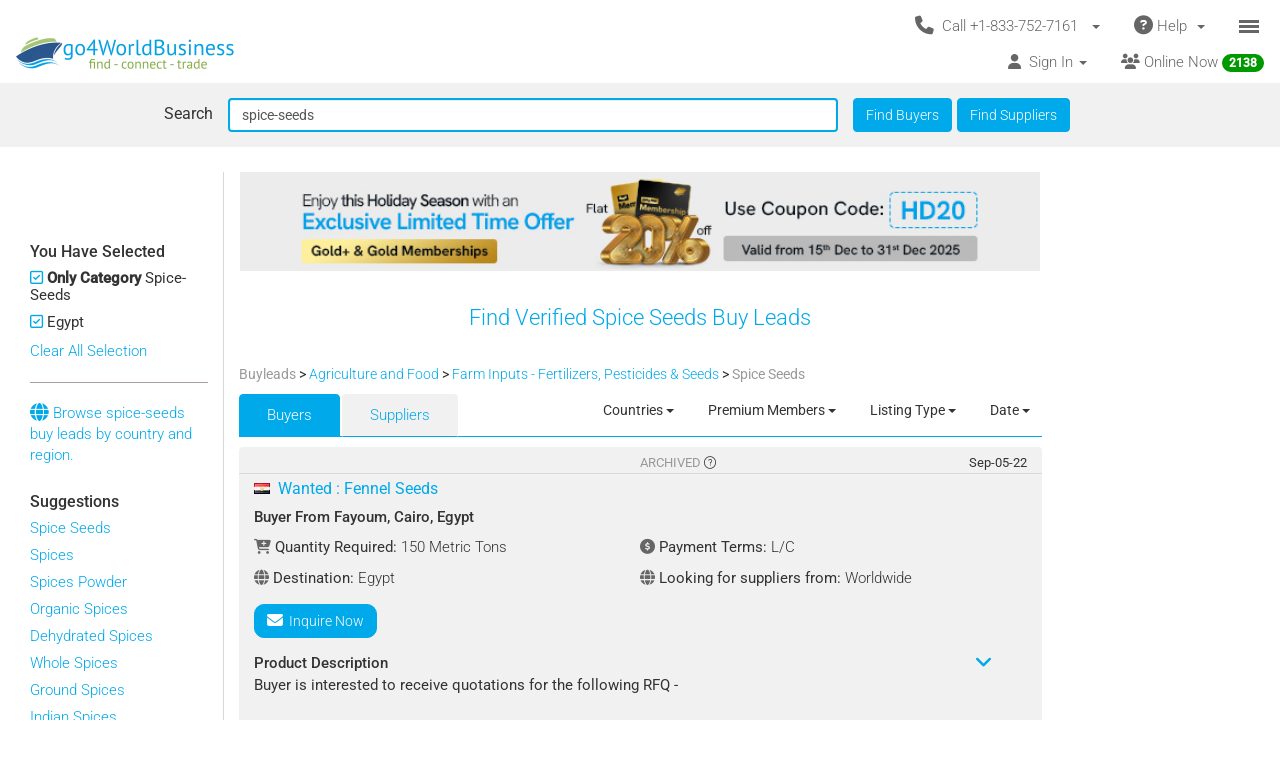

--- FILE ---
content_type: text/html; charset=UTF-8
request_url: https://www.go4worldbusiness.com/buyleads/egypt/spice-seeds.html
body_size: 1890
content:
<!DOCTYPE html>
<html lang="en">
<head>
    <meta charset="utf-8">
    <meta name="viewport" content="width=device-width, initial-scale=1">
    <title></title>
    <style>
        body {
            font-family: "Arial";
        }
    </style>
    <script type="text/javascript">
    window.awsWafCookieDomainList = ['go4worldbusiness.com'];
    window.gokuProps = {
"key":"AQIDAHjcYu/GjX+QlghicBgQ/7bFaQZ+m5FKCMDnO+vTbNg96AHMqqM4LolYJvtaImOAXAo8AAAAfjB8BgkqhkiG9w0BBwagbzBtAgEAMGgGCSqGSIb3DQEHATAeBglghkgBZQMEAS4wEQQM6FquP9HEOeLZWLBvAgEQgDsOpkfzCW3kKvw7rKvGAASFW/BA699HRs+P27+9fuUMgVtgz5kqXY/RQbMnDvGytW7/Av4UugWgA5MQ2w==",
          "iv":"CgAEWzLdHQAAAG9D",
          "context":"9g2UEIFmm0n0DihioiqjQpKsPN3zUA2UbW1KVHWgqsNb+R0gu59aIoFdMxnTJgUiNwrYLXwFTExTcV9gVMhIX4IGCxqluVsfDhhuqyCMMONxwcshzErWUmzpZbmEmHMRNzPIqeqTtwkwl13NPF0sw0Cr9xJLSOuTGaFJdaFtyn9/Pe0ws5RP4qAacTiTDl/pMEF6dEqd7uyrY/jyjQPxtOZezSB0K0FVMxsNI1g+HrON9hnYBfXS9EJ28ZXzjg54UNl4luKEB/BfzQhvNkS/9PEsx9Q0ZdH67WkXVs54+xVrME71m2gCjwMz31VBK5rENiJFvpn+SgyvWU26gqEikG38D94PoZj2qbNx1VEV/N/tRKbP"
};
    </script>
    <script src="https://6916071e1a46.ee864b68.us-east-1.token.awswaf.com/6916071e1a46/c09e716aba0b/354f3348351d/challenge.js"></script>
</head>
<body>
    <div id="challenge-container"></div>
    <script type="text/javascript">
        AwsWafIntegration.saveReferrer();
        AwsWafIntegration.checkForceRefresh().then((forceRefresh) => {
            if (forceRefresh) {
                AwsWafIntegration.forceRefreshToken().then(() => {
                    window.location.reload(true);
                });
            } else {
                AwsWafIntegration.getToken().then(() => {
                    window.location.reload(true);
                });
            }
        });
    </script>
    <noscript>
        <h1>JavaScript is disabled</h1>
        In order to continue, we need to verify that you're not a robot.
        This requires JavaScript. Enable JavaScript and then reload the page.
    </noscript>
</body>
</html>

--- FILE ---
content_type: text/css
request_url: https://d2atwlelvoxq35.cloudfront.net/www.go4worldbusiness.com/css/72715af.css?v1.16.36
body_size: 6736
content:
.debug{border:1px solid red}.PrimaryColor{color:#00a9ea}.white-color{color:#fff}.DropDownHover{background:rgba(0,0,0,0.6) !important;color:#fff !important}.DropDownHover .fas{color:#fff}.ActiveCategory{background:rgba(0,0,0,0.6) !important;color:#fff !important}.ActiveCategory .fas{color:#fff}.borderGOLD{border-bottom:1px solid goldenrod}.borderSILVER{border-bottom:1px solid #b2b2b2}.borderJUNIOR{border-bottom:1px solid #d8d8d8}.badge.favorite-count{vertical-align:text-bottom}.thinbox{border-top:1px solid #d8d8d8;border-left:1px solid #d8d8d8;border-right:1px solid #d8d8d8;border-bottom:1px solid #d8d8d8;border-radius:4px}.shadedbox{border-radius:4px;background:#f2f1f1}.border-bottom{border-bottom:1px solid #d8d8d8}.border-top{border-top:1px solid #d8d8d8}.star-iconS .fas,.star-iconS .fa{color:#b2b2b2;font-size:15px}.star-iconG .fas,.star-iconG .fa{color:goldenrod;font-size:15px}.star-textG{font-size:13px;color:goldenrod;margin-top:2px}.star-textS{font-size:13px;color:#666;margin-top:2px}.gold{color:goldenrod}.verify-text{color:#0dbd06;text-align:center;line-height:15px}.archived-text{color:#999;text-align:center;line-height:15px}.verify-text-without-popup{color:#0dbd06;text-align:center;line-height:15px}.verify-icon{color:#090;text-align:center}.question-icon{text-align:center;font-size:12px}.pointer{cursor:pointer}.date{color:#333}h1{font-weight:300;color:#00a9ea;font-size:22px}h2{font-weight:100;color:#00a9ea;font-size:20px}h3{font-weight:100;color:#00a9ea;font-size:20px}h5{font-weight:400;color:#00a9ea;font-size:16px}h4,.h4,h5,.h5,h6,.h6{margin-top:6px !important;margin-bottom:6px !important}.font-size-14{font-size:14px}a{font-weight:300;color:#00a9ea;outline:0}a:hover{color:#00a9ea}.contrast a{font-weight:300;color:#090;outline:0}.contrast a:hover{color:#090}.contrast{font-weight:300;color:#090;outline:0}.contrast:hover{color:#090}hr{border:0;height:1px;color:#aaa0a0;background-color:#aaa0a0}.align-items-center{align-items:center}.subtitle{max-width:82%;font-weight:500;color:#333;word-break:break-word}@media only screen and (min-width:768px){.subtitle{margin-bottom:4px}}.black-text{color:#333}.disabledTab{pointer-events:none}.fa-red{color:red}.fa-site-green{color:#090}.prompt{color:#090}label{font-size:16px;font-weight:normal !important}html,body{min-width:320px;font-family:"Roboto",Arial,sans-serif;font-weight:400;font-size:15px}.width-150px{width:150px}.width-140px{width:140px}.font-weight-300{font-weight:300}.font-weight-400{font-weight:400}.font-weight-500{font-weight:500}@media only screen and (min-width:768px){.body-container{min-height:650px}}@media only screen and (max-width:767px){.m-body-container-400{min-height:400px}}@media only screen and (max-width:767px){.m-body-container-500{min-height:500px}}.site-btn{background:#00a9ea !important;color:#fff;outline:none !important;text-shadow:none !important;box-shadow:none !important}.site-btn:hover,.site-btn:active,.site-btn:focus{color:#fff !important}.site-btn:focus,.site-btn:active,.site-btn:focus{outline:none !important}.nav-tabs{border-bottom:1px solid #00a9ea;font-weight:300}@media only screen and (max-width:420px){.nav-tabs a{padding:5px !important}}.nav-tabs>li.active>a{background-color:#00a9ea !important;border-color:#00a9ea !important;border-bottom:1px solid #00a9ea;color:#fff !important}.nav-tabs:not(.active) a{background:#f2f1f1;border-bottom:1px solid #00a9ea !important}.nav-tabs>.active>a,.nav-tabs>.active>a:hover{outline:0}.entity-rows-container,.entity-rows-container-auto-height{padding-top:5px;padding-bottom:5px;min-height:150px}@media only screen and (min-width:768px){.entity-rows-container,.entity-rows-container-auto-height{height:160px}}@media only screen and (min-width:768px) and (max-width:991px),only screen and (max-width:767px){.entity-rows-container,.entity-rows-container-auto-height{height:auto !important}}.entity-rows-container .entity-row-description,.entity-rows-container-auto-height .entity-row-description{font-size:15px;line-height:1.5em;overflow:hidden;color:#333}@media only screen and (min-width:768px){.entity-rows-container .entity-row-description,.entity-rows-container-auto-height .entity-row-description{height:3em}}@media only screen and (min-width:768px) and (max-width:991px){.entity-rows-container .entity-row-description,.entity-rows-container-auto-height .entity-row-description{height:3em}}@media only screen and (max-width:767px){.entity-rows-container .entity-row-description,.entity-rows-container-auto-height .entity-row-description{height:3em}}@media only screen and (min-width:768px){.right_panel{height:100%;border-left:1px solid #d8d8d8}}@media only screen and (min-width:768px) and (max-width:991px){.right_panel{padding-left:0;padding-right:0}}.left_panel{border:0}.left_panel .panel-body ul li{margin-bottom:10px;line-height:17px}.left_panel .panel-body ul li a{color:#00a9ea;outline:0}.left_panel .panel-body ul li a:hover{text-decoration:underline !important}.read-moreless{color:#00a9ea;font-size:20px}.entity-rows-container-auto-height{height:auto !important}.entity-row-title{color:#00a9ea}.entity-row-title:hover{text-decoration:underline}@media only screen and (max-width:767px){.alternate-row-color:nth-child(2n+1){background:#f2f1f1}}@media only screen and (min-width:768px){.alternate-row-color:nth-child(4n+2),.alternate-row-color:nth-child(4n+1){background:#f2f1f1}.alternate-row-color:nth-child(2n+1){border-right:1px solid #d8d8d8}}@media only screen and (min-width:768px) and (max-width:991px){.alternate-row-color:nth-child(2n+1){background:#f2f1f1 !important}.alternate-row-color:nth-child(2n+2){background:#fff}}.border-radius-none{-webkit-border-radius:0;-moz-border-radius:0;-o-border-radius:0;border-radius:0}.btn:hover,.btn:focus,.btn:active .btn:active:focus{background:0}.btn-default,.btn-default.active,.btn-default.focus,.btn-default:active,.btn-default:focus,.btn-default:hover,.open>.dropdown-toggle.btn-default{font-weight:300;text-shadow:none;box-shadow:none;border-color:#00a9ea;background:#f2f1f1}.btn-no-focus:focus,.btn-no-focus:active:focus{outline:0}.badge{background-color:#090 !important}.fa-icon{font-size:16px;color:#090}.form{border:1px solid #d8d8d8;padding:25px 15px;margin:15px 0;-webkit-border-radius:4px;-moz-border-radius:4px;-o-border-radius:4px;border-radius:4px}.nopadding{padding-left:0;padding-right:0}.bold{font-weight:bold}.search-results{padding-top:10px;padding-bottom:10px}.search-results .search-results-center{border-radius:4px;background:#f2f1f1}.search-results .entity-row-description-search{font-size:15px;line-height:1.5em;overflow:hidden;color:#333}@media only screen and (min-width:768px){.search-results .entity-row-description-search{max-height:10em}}@media only screen and (min-width:768px) and (max-width:991px){.search-results .entity-row-description-search{max-height:12em}}@media only screen and (max-width:767px){.search-results .entity-row-description-search{max-height:12em}}.search-results:hover .members{text-decoration:underline}.ellipsis{white-space:nowrap;overflow:hidden;text-overflow:ellipsis}.ellipsis-2{display:-webkit-box;-webkit-line-clamp:2;-webkit-box-orient:vertical;overflow:hidden;text-overflow:ellipsis;max-height:3em;line-height:1.5em}.entity-row-description-search{word-wrap:break-word}.product-list-search img{height:125px}.pagination a{color:#00a9ea !important}.pagination .active a{background-color:#00a9ea !important;border-color:#00a9ea !important;color:#fff !important}.search-results .more-search-links div a+a::before{content:"|"}.text-justify{text-align:justify}@media only screen and (max-width:420px){.xs-mar-top-0{margin-top:0 !important}.xs-font-size-16{font-size:16px !important}.xs-col-12{width:100%}.xs-col-6{width:50%}.xs-col-1{width:8.33%}.xs-text-center{text-align:center}.xs-padd-lr-2{padding-left:2px !important;padding-right:2px !important}.xs-padd-lr-5{padding-left:5px;padding-right:5px}.xs-padd-lr-10{padding-left:10px;padding-right:10px}.xs-padd-lr-15{padding-left:5px;padding-right:15px}.xs-padd-lr-6{padding-left:6px;padding-right:6px}.xs-text-align-right{text-align:right}.xs-line-height-1-3{line-height:1.3em}}@media only screen and (max-width:767px){.hidden-mobile{display:none}.mpadd-right-5{padding-right:5px}.mpadd-right-15{padding-right:15px}.mpadd-left-8{padding-left:8px}.mpadd-left-15{padding-left:15px}.mcol-11{width:91.6667%}.mpadd-top-10{padding-top:10px}.mpadd-top-15{padding-top:15px}.mpadd-top-30{padding-top:30px}.mmar-top-1{margin-top:1px}.mpadd-top-1{padding-top:1px}.mmar-top-5{margin-top:1px}.mpadd-top-5{padding-top:5px}.mmar-top-3{margin-top:3px}.mmar-top-8{margin-top:8px}.mmar-top-10{margin-top:10px}.mmar-top-15{margin-top:15px}.mmar-top-20{margin-top:20px}.mpadd-bot-7{padding-bottom:7px}.mpadd-bot-10{padding-bottom:10px}.mmar-bot-10{margin-bottom:10px}.mmar-bot-15{margin-bottom:15px}.mmar-bot-20{margin-bottom:20px}.mmar-bot-30{margin-bottom:30px}.mmar-bot-35{margin-bottom:35px}.mcol-12{width:100%}.mcol-6{width:50%}.mcol-49{width:49%}.mnopadding{padding-left:0;padding-right:0}.mtext-center{text-align:center}.mtext-right{text-align:right}.mfloat-left{float:left}.mmar-right-2{margin-right:2%}}@media only screen and (min-width:768px) and (max-width:991px){.tbtn-padd{padding-left:5px;padding-right:5px}.sm-padd-left-5{padding-left:5px}.sm-padd-right-10{padding-right:10px}}@media only screen and (min-width:768px){.hidden-desktop{display:none}.dnopadding{padding-left:0;padding-right:0}.dnopadding-left{padding-left:0}.dnopadding-right{padding-right:0}.dtext-right{text-align:right !important}.dfloat-left{float:left}.dd-flex{display:flex}.dmar-right-5{margin-right:5px}.dmar-top-1{margin-top:1px}.dpadd-top-1{padding-top:1px}.dmar-top-5{margin-top:1px}.dpadd-top-5{padding-top:5px}.dmar-top-6{margin-top:6px}.dmar-top-8{margin-top:8px}.dmar-top-9{margin-top:9px}.dmar-top-10{margin-top:10px}.dmar-top-12{margin-top:12px}.dmar-top-13{margin-top:13px}.dmar-top-15{margin-top:15px}.dmar-top-20{margin-top:20px}.dmar-top-25{margin-top:25px}.dmar-top-30{margin-top:30px}.dmar-top-40{margin-top:40px}.dmar-top-50{margin-top:50px}.dmar-top-60{margin-top:60px}.dmar-bot-5{margin-bottom:5px}.dmar-bot-10{margin-bottom:10px}.dmar-bot-15{margin-bottom:15px}.dmar-bot-20{margin-bottom:20px}.dmar-bot-30{margin-bottom:30px}.dmar-bot-40{margin-bottom:40px}.dmar-bot-50{margin-bottom:50px}.dmax-height-6em{max-height:6em !important}.dmin-height-600{min-height:600px}}.padd-lr-5{padding-left:5px;padding-right:5px}.padd-lr-15{padding-left:15px;padding-right:15px}.padd-lr-10{padding-left:10px;padding-right:10px}.padd-lr-20{padding-left:20px;padding-right:20px}.padd-lr-3{padding-left:3px;padding-right:3px}.padd-lr-30{padding-left:30px;padding-right:30px}.padd-l-30{padding-left:30px}.padd-bot-5{padding-bottom:5px}.padd-bot-12{padding-bottom:12px}.padd-bot-20{padding-bottom:20px}.mar-left-10{margin-left:10px}.mar-bot-0{margin-bottom:0}.mar-bot-5{margin-bottom:5px}.mar-bot-10{margin-bottom:10px}.mar-bot-15{margin-bottom:15px}.mar-bot-20{margin-bottom:20px}.mar-bot-25{margin-bottom:25px}.mar-bot-30{margin-bottom:30px}.mar-bot-50{margin-bottom:50px}.mar-bot-100{margin-bottom:100px}.mar-top-0{margin-top:0}.mar-top-3{margin-top:3px}.mar-top-5{margin-top:5px}.mar-top-10{margin-top:10px}.mar-top-15{margin-top:15px}.mar-top-20{margin-top:20px}.mar-top-25{margin-top:25px}.mar-top-30{margin-top:30px}.mar-top-35{margin-top:35px}.underline-none{text-decoration:none !important}.underline{text-decoration:underline}.line-height-20{line-height:20px}.line-height-25{line-height:25px}.line-height-35{line-height:35px}#loading_image{position:absolute;width:100px;top:calc(50vh - 35px);left:calc(50vw - 50px)}.loading_overlay{display:none;position:fixed;top:0;right:0;bottom:0;left:0;z-index:100000}#loading_background{position:absolute;width:100vw;height:100vh;background:#fff;opacity:.7;z-index:-1}.golden-headline{color:goldenrod;font-size:105%;font-weight:400;letter-spacing:.01em}.display-table{display:table}.display-table-cell{display:table-cell;vertical-align:middle;padding:5px}h1.h1-tab-white{color:white;padding:0;margin:1px;font-size:15px}h2.h2-item-title{font-size:16px;margin-top:6px;font-weight:400}h2.h2-item-title-normal{font-size:15px;margin-top:6px}.site-stop-btn{background:#d94a45;color:fff;color:#fff}.site-stop-btn:hover{background:#c31d28;color:#fff}.btn.btn-primary:hover,.btn.btn-primary:focus{background-color:#286090}.entity-inquiry-btn{background:#00a9ea;color:#fff;border:1px solid #00a9ea;outline:0}.entity-inquiry-btn:hover{background-color:#00a9ea;color:#fff;border:1px solid #00a9ea;outline:0}.entity-inquiry-btn .fa-icon{color:#fff}.gold-member-spotlight-comment{font-size:18px;font-weight:300;letter-spacing:.6px;word-spacing:.8px;margin-bottom:10px;text-align:justify}.form-pre-submit-pop-up-container{z-index:10000;position:fixed;background:rgba(0,0,0,0.5);top:0;bottom:0;overflow-y:scroll;width:100%}.form-pre-submit-pop-up-body{border-style:solid;border-color:#bcb5b5;border-width:.5px 2px .5px .5px;border-radius:5px;background:#fff}#tnc_content{border:1px solid #ccc;border-radius:5px;max-height:150px;overflow-y:scroll;padding:15px 20px;scroll-behavior:smooth}#tnc_error{display:none}.tnc_checkbox_container{display:block}.tnc_scroll_button{display:none !important;position:absolute;bottom:20px;left:50%;z-index:2;display:inline-block;-webkit-transform:translate(0,-50%);transform:translate(0,-50%);color:#fff;font:normal 400 20px/1 "Josefin Sans",sans-serif;letter-spacing:.1em;text-decoration:none;transition:opacity .3s;cursor:pointer}.tnc_scroll_button2{position:absolute;top:0;left:50%;width:46px;height:46px;margin-left:-23px;border:1px solid #fff;border-radius:100%;box-sizing:border-box;background-color:#00a9ea}.tnc_scroll_button_after:after{position:absolute;top:50%;left:50%;content:"";width:16px;height:16px;margin:-12px 0 0 -8px;border-left:1px solid #fff;border-bottom:1px solid #fff;-webkit-transform:rotate(-45deg);transform:rotate(-45deg);box-sizing:border-box}.home-flash-message{position:fixed;top:0;left:0;right:0;background-color:rgba(0,127,0,0.3);text-align:center;width:100%;padding-top:5px;z-index:1000}#user-consent-container{z-index:10000;position:fixed;background:rgba(0,0,0,0.5);top:0;bottom:0;overflow-y:scroll}.home-flash-message.error{background-color:rgba(127,0,0,0.3)}#feedback_message{resize:none}@media only screen and (min-width:768px){.hidden-desktop-tablet{display:none}}.item-verified-div{color:#333 !important;width:fit-content}.warning-triangle{color:#ff9800}.warning-triangle-width{width:17px}.covid-font{font-size:13px}.covid-warning{border:1px solid #99000070;border-radius:4px;width:fit-content;padding:5px}.covid-support-font{font-size:11px}.buylead-expiry-hour-glass{color:#00a9ea;font-size:13px}.buylead-expiry-days{font-weight:300;font-size:14px}.float-right{float:right}.seller-response-title{font-weight:400;padding:5px 0 0 0}.seller-responses{border-top:1px solid #ccc;background-color:#fafafa}.asterik-color{color:#e15a5a}.preferred-label{padding-left:14px}.grey-pipe{color:#bdc3c7;margin:0 5px}.read-morelesscat{color:#00a9ea;font-size:20px}.gold-member-profile-tab-images{float:left;margin-right:20px;margin-bottom:12px;width:350px;cursor:pointer;height:auto}@media only screen and (max-width:767px){.gold-member-profile-tab-images{margin:0 auto;width:100%;margin-bottom:15px !important}}.gold-member-comp-logo{margin:5px;width:100px;height:auto;float:right}#homepage-categories-menu{position:absolute;top:85px;z-index:10}.entity-row-description-search{max-height:3em;overflow:hidden !important}@media screen and (min-width:480px){#homepage-search-box{position:absolute;top:22px;z-index:10}}.discount-info-text{font-size:25px}@media screen and (max-width:479px){.hidden-mobile-no-banner{display:none !important}.price-banner-text h3{font-size:18px}.discount-info-text{font-size:22px}}@media screen and (max-width:360px){.price-banner-text h3{font-size:16px}}.arrow-slider-banner{width:max-content;margin:90px 0;padding:119px 17px;border:0;border-radius:5px;cursor:pointer;opacity:.45;right:0;z-index:20;display:inline;position:absolute}@media screen and (max-width:991px){.arrow-slider-banner{margin:143px 0;padding:66px 17px}.mdmar-top-20{margin-top:20px !important}}.arrow-slider-banner:hover{opacity:1;transform:scale(1.1)}#homepage-banner-container .lSSlideWrapper{max-width:100% !important;margin:0 !important}#homepage-banner-container .lightSlider{margin:0 !important}.thin-banner-dimensions{width:100%;height:auto;max-width:800px}textarea{max-width:calc(100%)}.info-short{display:flex;align-items:center;justify-content:space-between;flex-wrap:nowrap}.price-banner-image{flex:0 0 auto}.price-banner-text{flex:1 1 auto}.price-banner-text h3{color:inherit}@media(min-width:992px){.text-md-right{text-align:right}.md-mar-top-0{margin-top:0 !important}.md-mar-top-10{margin-top:10px !important}}.navbar-default{background-color:#fff;border-color:#fff}.navbar-default .navbar-brand{color:#666}.navbar-default .navbar-brand:hover,.navbar-default .navbar-brand:focus{color:#090}.navbar-default .navbar-text{color:#666}.navbar-default .navbar-nav>li>a{color:#666}.navbar-default .navbar-nav>li>a:hover,.navbar-default .navbar-nav>li>a:focus{color:#090}.navbar-default .navbar-nav>.active>a,.navbar-default .navbar-nav>.active>a:hover,.navbar-default .navbar-nav>.active>a:focus{color:#090;background-color:#fff}.navbar-default .navbar-nav>.open>a,.navbar-default .navbar-nav>.open>a:hover,.navbar-default .navbar-nav>.open>a:focus{color:#090;background-color:#fff}.navbar-default .navbar-toggle{border-color:#fff}.navbar-default .navbar-toggle:hover,.navbar-default .navbar-toggle:focus{background-color:#fff}.navbar-default .navbar-toggle .icon-bar{background-color:#666}.navbar-default .navbar-collapse,.navbar-default .navbar-form{border-color:#666}.navbar-default .navbar-collapse{overflow-y:visible}.navbar-default .navbar-link{color:#666}.navbar-default .navbar-link:hover{color:#090}@media(max-width:767px){.navbar-default .navbar-nav .open .dropdown-menu>li>a{color:#666}.navbar-default .navbar-nav .open .dropdown-menu>li>a:hover,.navbar-default .navbar-nav .open .dropdown-menu>li>a:focus{color:#090}.navbar-default .navbar-nav .open .dropdown-menu>.active>a,.navbar-default .navbar-nav .open .dropdown-menu>.active>a:hover,.navbar-default .navbar-nav .open .dropdown-menu>.active>a:focus{color:#090;background-color:#fff}.dropdown-menu{border:1px solid #ccc !important}.dropdown-menu.mobile-dropdown-to-right{left:0;right:auto}}.navbar-default{background-image:none;box-shadow:none}.navbar-default .navbar-nav .open .dropdown-menu{box-shadow:0 6px 12px rgba(0,0,0,0.176);position:absolute;background-color:#fff}.navbar-default .navbar-nav>.open>a,.navbar-default .navbar-default .navbar-nav>.active>a{background-image:none;background-repeat:none;box-shadow:none}.navbar-default .nav>li>a{color:#666}.navbar-default .nav>li>a:hover,.navbar-default .nav>li>a:focus{background-color:#fff;color:#090}.navbar-default .navbar-brand{bottom:5px}@media only screen and (max-width:767px){.navbar-default .navbar-brand{padding:10px;top:5px}}.navbar-default .dropdown-toggle{margin-top:10px}.navbar-default .navbar-toggle{padding-left:8px;padding-right:8px}.navbar-default .nav>li>a{padding:5px 15px}@media only screen and (max-width:767px){.navbar-default .nav>li>a{padding-left:7px;padding-right:7px}}.navbar-default .navbar-nav .open .dropdown-menu>li>a,.navbar-default .navbar-nav .open .dropdown-menu .dropdown-header{padding:5px 15px 5px 10px}.dropdown-toggle .icon-bars-button{display:inline-block;vertical-align:middle}.dropdown-toggle .icon-bar{margin-bottom:2px;display:block;width:20px;height:3px;background-color:#666;border:0}.header-top-row{margin:0 !important}@media(min-width:768px){.header-top-row{width:100% !important}.yamm .nav,.yamm .collapse,.yamm .dropup,.yamm .dropdown{position:relative}}.dropdown-menu.call-us-dropdown-menu{top:auto}.call-us-inner-div{padding-bottom:10px;min-width:260px}@media(max-width:767px){.call-us-inner-div{border-bottom:1px solid #ccc}}.header-top-row .dropdown .dropdown-toggle{padding-bottom:0}.mobile-help a{display:block;padding:3px 0;clear:both;font-weight:normal;line-height:1.42857143;color:#333;white-space:nowrap;text-decoration:none}.mobile-help a:hover{background-color:#eee}@media(min-width:768px){.navbar-collapse.collapse{padding-left:300px}}@media(min-width:901px){.navbar-collapse.collapse{padding-left:initial}}@media(max-width:479px){.home_center>div{margin-top:0}}@media only screen and (min-width:768px){#site-logo{height:32px;width:218px}}@media only screen and (max-width:767px){#site-logo{height:22px;width:152px}}.search-bar{background-color:#f2f1f1}.search-textbox{border-color:#00a9ea}@media only screen and (min-width:768px){.search-textbox{border-right:2px solid #00a9ea;border-left:2px solid #00a9ea;border-top:2px solid #00a9ea;border-bottom:2px solid #00a9ea}}@media only screen and (max-width:767px){.search-textbox{border-radius:4px !important}}.use-chat-indicator{z-index:1000000;background-color:rgba(0,0,0,0.6);height:100%;width:100%;top:0;right:0;bottom:0;left:0;position:fixed !important;display:none}.chat-arrow{position:fixed;bottom:25px;right:180px;display:none}.chat-arrow-minimized{position:fixed;bottom:36px;right:14px;display:none}.chat-indicator-bottom-right{color:#fff;position:absolute;right:10px;bottom:110px}.bounce{-webkit-animation-name:bounce;-moz-animation-name:bounce;-o-animation-name:bounce;animation-name:bounce}.animated{-webkit-animation-fill-mode:both;-moz-animation-fill-mode:both;-ms-animation-fill-mode:both;-o-animation-fill-mode:both;animation-iteration-count:infinite;-moz-animation-iteration-count:infinite;-webkit-animation-iteration-count:infinite;animation-fill-mode:both;-webkit-animation-duration:2s;-moz-animation-duration:2s;-ms-animation-duration:2s;-o-animation-duration:2s;animation-duration:2s}@-webkit-keyframes bounce{0%,20%,50%,80%,100%{-webkit-transform:translateY(0)}40%{-webkit-transform:translateY(-30px)}60%{-webkit-transform:translateY(-15px)}}@-moz-keyframes bounce{0%,20%,50%,80%,100%{-moz-transform:translateY(0)}40%{-moz-transform:translateY(-30px)}60%{-moz-transform:translateY(-15px)}}@-o-keyframes bounce{0%,20%,50%,80%,100%{-o-transform:translateY(0)}40%{-o-transform:translateY(-30px)}60%{-o-transform:translateY(-15px)}}@keyframes bounce{0%,20%,50%,80%,100%{transform:translateY(0)}40%{transform:translateY(-30px)}60%{transform:translateY(-15px)}}.panel-footer{background:#f2f1f1;border-top:1px solid #d8d8d8;font-weight:300;margin-top:20px}.panel-footer .socialIcons a{background:#6c6c6c;border-radius:999px;color:#fff;display:inline-block;font-size:1.375em;height:33px;margin-right:5px;position:relative;text-align:center;width:33px;padding-top:2px}.panel-footer .socialIcons a:hover{background:#868686}@media only screen and (max-width:767px){.panel-footer .navbar-nav li{display:inline;float:left}}.panel-footer li+li::before{content:"|"}.app-download-links{display:flex;justify-content:center;gap:10px;flex-wrap:wrap;align-items:center}.app-download-img{display:block;height:42px}.bcFloat-button{height:110;overflow:unset !important}.bcStatic{height:1px}div.bcFloat-button{background-color:#00a9ea;border-radius:5px 0 0 5px;opacity:.4;box-shadow:-2px 2px 4px 0;position:fixed;height:100px !important;width:30px;bottom:50%;right:-10px;transition:right .5s ease 0s}div.bcFloat-button:hover{opacity:1;right:-5px}.supportchat-button-text{filter:progid:DXImageTransform.Microsoft.BasicImage(rotation=3);display:none;*zoom:1;*writing-mode:tb-rl;*filter:flipv fliph;-webkit-transform:rotate(-90deg);-moz-transform:rotate(-90deg);-ms-transform:rotate(-90deg);-o-transform:rotate(-90deg);transform:rotate(-90deg);transform-origin:left top;width:85px;position:relative;top:-10px;z-index:-999;color:#fff;cursor:pointer}#bc-close-button{position:absolute;margin-left:2px;top:-2%}@media screen and (max-width:991px){#bc-close-button a{display:block;height:30px;width:30px}#bc-close-button{height:30px}}@media only screen and (max-width:767px){.fraud-reporting-link{text-align:left}}.star-rating{font-size:13px;line-height:31px}.button-rating{line-height:30px;font-size:0;padding-left:0;z-index:10000}.fas.fa-star.rating{font-size:12px;color:#fff}.fas.fa-star.rating:hover{font-size:12px;color:#fff}.btn.btn-secondary{font-size:12px;height:20px;width:28px;padding-left:8px;padding-top:3px;border:1px solid goldenrod;background-color:#fff}.btn.btn-secondary.rating{font-size:12px;background-color:goldenrod;height:20px;width:28px;padding-left:8px;padding-top:3px;border:1px solid #fff}.fa-star.rate{color:goldenrod;font-size:12px}.fa-star.rate:hover{color:goldenrod}.glyphicon-star{font-size:13px;color:#00a9ea !important}.glyphicon-star.half{position:relative}.glyphicon-star.half:before{position:relative;z-index:9;width:47%;display:block;overflow:hidden}.glyphicon-star.half:after{content:'\e006';position:absolute;z-index:8;color:#bdc3c7;top:0;left:0}.glyphicon-star.percent_10.half:before{width:10%}.glyphicon-star.percent_20.half:before{width:20%}.glyphicon-star.percent_30.half:before{width:30%}.glyphicon-star.percent_40.half:before{width:40%}.glyphicon-star.percent_50.half:before{width:50%}.glyphicon-star.percent_60.half:before{width:60%}.glyphicon-star.percent_70.half:before{width:70%}.glyphicon-star.percent_80.half:before{width:80%}.glyphicon-star.percent_90.half:before{width:90%}.glyphicon-star.percent_100.half:before{width:100%}.glyphicon-star.empty{font-size:13px;color:#bdc3c7 !important}.review-char-count{text-align:right;font-size:12px;color:#a9a9a9}.show-customer-review-table{border:1px solid #a9a9a9}.onHoverRating{padding-left:0;min-height:31px}.know-repuatation-div-title{font-size:25px}@media only screen and (max-width:1500px){.know-reputation-trust-score{height:332px;width:256px}}@media only screen and (max-width:767px){.know-reputation-trust-score{height:332px;width:256px}}@media only screen and (max-width:330px){.know-reputation-trust-score{height:130px;width:auto}}@media only screen and (max-width:1500px){.know-reputation-graph{height:130px;width:130px}}@media only screen and (max-width:870px){.know-reputation-graph{height:130px;width:330px}}@media only screen and (max-width:330px){.know-reputation-graph{height:130px;width:285px}}.know-reputation-title-block-text{font-size:40px;height:auto;width:500px;font-weight:300 !important}@media only screen and (max-width:770px){.know-reputation-title-block-text{font-size:35px;height:auto;width:auto;font-weight:300 !important}}@media only screen and (max-width:330px){.know-reputation-title-block-text{font-size:30px;height:auto;width:auto;font-weight:300 !important}}.know-reputation-title-block{padding-top:60px}.rate-member-title{text-align:center;background-color:#ccc;color:whitesmoke;height:45px;padding:12px;border-top-right-radius:10px;border-top-left-radius:10px}.rate-member-review-tag{text-align:center;font-size:15px}.rate-member{color:#ccc;font-size:18px;padding-left:9px}.rate-member.done{color:#ccc;font-size:18px;padding-left:9px}.rate-member-o{color:goldenrod;font-size:18px;padding-left:9px}.already-rated-member-popup,.rate-member-popup,.member-rated-popup{border-radius:10px;padding:0;width:35%;background-color:#fff;margin:0 auto;margin-top:30px;margin-bottom:30px;float:none}@media only screen and (max-width:1000px){.already-rated-member-popup,.rate-member-popup,.member-rated-popup{width:70%}}@media only screen and (max-width:767px){.already-rated-member-popup,.rate-member-popup,.member-rated-popup{width:96%}}.member-rated-popup{text-align:center}.form-control::-webkit-button-ratinginput-placeholder{text-align:center}.form-control{resize:none}.submit-review{text-align:center}.cancel{text-align:center}.rate-member-popup-container{position:fixed;top:0;bottom:0;left:0;right:0;background-color:rgba(0,0,0,0.5);z-index:1000;width:100%;overflow-y:scroll}.already-rated-member-popup-container{display:none;position:fixed;top:0;bottom:0;left:0;right:0;background-color:rgba(0,0,0,0.5);z-index:1000;overflow-y:scroll}.member-rated-popup-container{position:fixed;top:0;bottom:0;left:0;background-color:rgba(0,0,0,0.5);z-index:1000;width:100%}.acknowledgement-image{padding-top:60px;text-align:center}.acknowledgement-text{font-size:25px;padding-bottom:60px}.close-rate-member-popup,.close-rating-details-popup,.close-rate-member-acknowledgment-popup{float:right;cursor:pointer;z-index:100000;margin-right:5px}.close-rating-details-popup{margin-right:5px}.ranking-description-hover-box,.hover-loading-box{position:absolute;top:25px;display:block;background-color:#fff;border:1px solid #ccc;border-radius:4px;box-shadow:0 2px 4px rgba(0,0,0,0.13);color:#333;z-index:1000;padding:0;transition:max-height .7s ease-in;text-align:center;min-width:251px}.loader-container{margin-top:50px;margin-bottom:50px;margin-left:100px}.loader{border:8px solid #f3f3f3;border-top:8px solid #00a9ea;border-radius:50%;width:50px;height:50px;animation:spin 2s linear infinite}@keyframes spin{0%{transform:rotate(0)}100%{transform:rotate(360deg)}}.trust-score-container{background-color:#f6f6f6;padding:15px 40px;border-radius:5px;border-bottom-left-radius:110px 10px;border-bottom-right-radius:110px 10px}.trust-score-box{padding:8px 15px;line-height:25px;-webkit-border-radius:5px;-moz-border-radius:5px;border-radius:5px;text-align:center}.trust-score-text{color:goldenrod;font-size:13px;font-weight:500}.trust-score{font-size:28px;color:#666;font-weight:400;text-transform:lowercase}.trust-score-actual-score{color:goldenrod}.rate-see-ratings-container{padding:20px}.see-reviews-link{font-size:12px;font-weight:500;margin-top:10px}.seller-achievements-container{border-top:1px solid #eee;padding-bottom:20px}.seller-achievements-box{margin-top:10px;font-size:13px;text-align:left;padding:0 20px}.seller-achievements-title{margin-top:10px;font-weight:500;text-transform:capitalize}.seller-achievement-row{padding:2px 0;font-weight:500}.entity-rating-primary-box{background-color:#eee;border-radius:5px;padding-top:10px;padding-bottom:10px}.entity-rating-primary-entity-name,entity-rating-primary-entity-name:hover{font-size:20px;font-weight:500;color:#333 !important}.user-reviews-container{border:1px solid #eee;border-radius:5px}.user-review-row{border-bottom:1px solid #eee}.user-review-row:last-of-type{border-bottom:0}.compname-score-title-box{display:table}.compname-score-title-cell{display:table-cell;vertical-align:middle}.compname-score-title-score-cell{text-align:center;padding-left:20px}.member-rating-highlights-box{font-size:13px}.nstar-percent-fill-title{width:20%;float:left}.nstar-percent-fill-bar-box{width:80%;float:left;margin-top:7px}.nstar-percent-fill-bar-outer{width:100%;background-color:#ccc;height:8px;border-radius:5px}.nstar-percent-fill-bar-inner{background-color:goldenrod;height:8px;border-radius:5px}.ranking_details_popup{position:fixed;top:0;bottom:0;left:0;right:0;overflow-y:scroll;background-color:rgba(0,0,0,0.5);z-index:10001}.ranking-description-hover-box{position:relative;margin:0 auto;max-width:300px;z-index:10}.rate-see-ratings-container{z-index:1000}


--- FILE ---
content_type: text/javascript
request_url: https://d2atwlelvoxq35.cloudfront.net/www.go4worldbusiness.com/js/d47eb22.js?v1.16.36
body_size: 1099
content:
(function(b,c){var $=b.jQuery||b.Cowboy||(b.Cowboy={}),a;$.throttle=a=function(e,f,j,i){var h,d=0;if(typeof f!=="boolean"){i=j;j=f;f=c}function g(){var o=this,m=+new Date-d,n=arguments;function l(){d=+new Date;j.apply(o,n)}function k(){h=c}if(i&&!h){l()}h&&clearTimeout(h);if(i===c&&m>e){l()}else{if(f!==true){h=setTimeout(i?k:l,i===c?e-m:e)}}}if($.guid){g.guid=j.guid=j.guid||$.guid++}return g};$.debounce=function(d,e,f){return f===c?a(d,e,false):a(d,f,e!==false)}})(this);
function fetchMemberDocumentsView(key,memid,apiURL){var loaderText=$("#loader_text_"+key);var loaderBox=$("#loader_box_"+key);return new Promise(function(resolve,reject){if(!memid){reject("Member Id is invalid for fetching documents...")}else{$.ajax({url:apiURL,contentType:"application/text-json",method:"POST",data:JSON.stringify({memId:memid}),dataType:"json",beforeSend:function(){$(loaderBox).show();$(loaderText).show()},success:function(res){resolve(res.view)},error:function(err){$(loaderText).show();$(loaderBox).show();reject("Error in Fetching Documents... : "+err.statusText)}})}})}function showMemberDocuments(allDocumentsIcons){var searchPageMemberDocumentsScript=$("#searchMemberDocumentsScript");var apiURL=$(searchPageMemberDocumentsScript).data("url");$.each(allDocumentsIcons,function(i,showDocumentIcon){var key=$(this).data("index");var memid=$(this).data("memid");var memberDocumentsHoverWindow=$("#member_documents_hover_window_"+key);var loaderText=$("#loader_text_"+key);var loaderBox=$("#loader_box_"+key);var fetchedViewHolder=$("#fetchedViewHolder_"+key);var checkboxSpan=$("#check-box-span_"+key);var isAjaxCalled=false;var verifyTextSpan=$("#item-verified-div_"+key);var itemTypeVerifiedDiv=$(verifyTextSpan).data("type");var itemTypeCheckBoxDiv=$(checkboxSpan).data("type");if(itemTypeCheckBoxDiv==="buyleads"||itemTypeVerifiedDiv==="buyleads"){return null}else{var showDocumentsOnMouseOverEventFunc=function(){if(typeof ga==="function"){ga("send","event","Document","view")}$(memberDocumentsHoverWindow).removeClass("hideBlock").addClass("showBlock");if($(fetchedViewHolder).html()===""&&!isAjaxCalled){isAjaxCalled=true;fetchMemberDocumentsView(key,memid,apiURL).then(function(fetchedView){isAjaxCalled=false;$(loaderText).hide();$(loaderBox).hide();$(fetchedViewHolder).html(fetchedView);$(memberDocumentsHoverWindow).html($(fetchedViewHolder).find("#member_document_hover_container").html())}).catch(function(err){$(loaderText).html(err)})}};var showDocumentOnMouseOutEventFunc=function(){isAjaxCalled=false;$(memberDocumentsHoverWindow).removeClass("showBlock").addClass("hideBlock");$(loaderBox).show();$(loaderText).show()};$(checkboxSpan).hover($.debounce(250,showDocumentsOnMouseOverEventFunc),$.debounce(250,showDocumentOnMouseOutEventFunc));$(checkboxSpan).click($.debounce(250,showDocumentsOnMouseOverEventFunc))}})}$(document).ready(function(){var allShowDocumentIcons=$(".showDocuments");if(allShowDocumentIcons){showMemberDocuments(allShowDocumentIcons)}var showDocumentIcon=$("#show_documents");var verifyItemDiv=$("#item-verified-div_0");var showBlockFun=function(){$(memberDocumentsHoverWindow).removeClass("hideBlock").addClass("showBlock")};var hideBlockFun=function(){$(memberDocumentsHoverWindow).removeClass("showBlock").addClass("hideBlock")};$(showDocumentIcon).show();var memberDocumentDiv=$("#member_document_hover_container");var memberDocumentsHoverWindow=$("#member_documents_hover_window");$(memberDocumentsHoverWindow).html($(memberDocumentDiv).html());$(verifyItemDiv).hover(showBlockFun,hideBlockFun);$(verifyItemDiv).click(showBlockFun)});